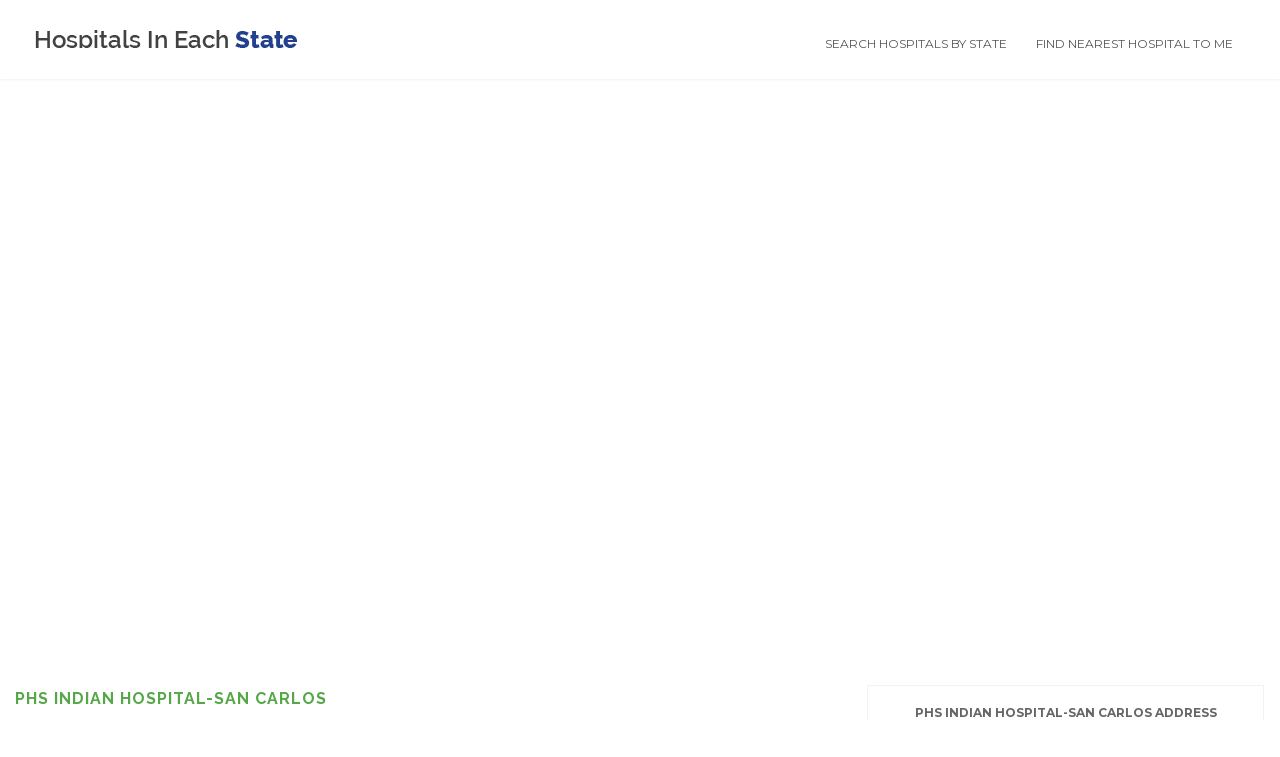

--- FILE ---
content_type: text/html; charset=utf-8
request_url: https://www.hospitalsineachstate.com/hospitals/arizona/san-carlos/phs-indian-hospitalsan-carlos/po-box-208/
body_size: 4980
content:

<!DOCTYPE html>
<html lang="en-US" prefix="og: http://ogp.me/ns# fb: http://ogp.me/ns/fb#" class="no-js no-svg">
<head>
    <!-- Global site tag (gtag.js) - Google Analytics -->
    <script async src="https://www.googletagmanager.com/gtag/js?id=G-VB3SX070ZV"></script>
    <script>
        window.dataLayer = window.dataLayer || [];
        function gtag() { dataLayer.push(arguments); }
        gtag('js', new Date());
        gtag('config', 'G-VB3SX070ZV');
    </script>
    <link rel="apple-touch-icon" sizes="57x57" href="/apple-icon-57x57.png">
    <link rel="apple-touch-icon" sizes="60x60" href="/apple-icon-60x60.png">
    <link rel="apple-touch-icon" sizes="72x72" href="/apple-icon-72x72.png">
    <link rel="apple-touch-icon" sizes="76x76" href="/apple-icon-76x76.png">
    <link rel="apple-touch-icon" sizes="114x114" href="/apple-icon-114x114.png">
    <link rel="apple-touch-icon" sizes="120x120" href="/apple-icon-120x120.png">
    <link rel="apple-touch-icon" sizes="144x144" href="/apple-icon-144x144.png">
    <link rel="apple-touch-icon" sizes="152x152" href="/apple-icon-152x152.png">
    <link rel="apple-touch-icon" sizes="180x180" href="/apple-icon-180x180.png">
    <link rel="icon" type="image/png" sizes="192x192" href="/android-icon-192x192.png">
    <link rel="icon" type="image/png" sizes="32x32" href="/favicon-32x32.png">
    <link rel="icon" type="image/png" sizes="96x96" href="/favicon-96x96.png">
    <link rel="icon" type="image/png" sizes="16x16" href="/favicon-16x16.png">
    <link rel="manifest" href="/manifest.json">
    <meta name="msapplication-TileColor" content="#ffffff">
    <meta name="msapplication-TileImage" content="/ms-icon-144x144.png">
    <meta name="theme-color" content="#ffffff">
    <meta charset="UTF-8">
    <meta name="viewport" content="width=device-width, initial-scale=1">
    <meta name="msvalidate.01" content="EE97982EB4513D308FB99E99B9FD43EC" />
    <link rel="stylesheet" href="https://maxcdn.bootstrapcdn.com/bootstrap/3.3.7/css/bootstrap.min.css" integrity="sha384-BVYiiSIFeK1dGmJRAkycuHAHRg32OmUcww7on3RYdg4Va+PmSTsz/K68vbdEjh4u" crossorigin="anonymous">
    <script>
        !function (f, b, e, v, n, t, s) {
            if (f.fbq) return; n = f.fbq = function () {
                n.callMethod ?
                    n.callMethod.apply(n, arguments) : n.queue.push(arguments)
            }; if (!f._fbq) f._fbq = n;
            n.push = n; n.loaded = !0; n.version = '2.0'; n.queue = []; t = b.createElement(e); t.async = !0;
            t.src = v; s = b.getElementsByTagName(e)[0]; s.parentNode.insertBefore(t, s)
        }(window,
            document, 'script', 'https://connect.facebook.net/en_US/fbevents.js');
        fbq('init', '316164992374911');
        fbq('track', 'PageView');
    </script>
    <!-- Global site tag (gtag.js) - Google Analytics -->
    <script async src="https://www.googletagmanager.com/gtag/js?id=UA-96911858-1"></script>
    <script>
        window.dataLayer = window.dataLayer || [];
        function gtag() { dataLayer.push(arguments); }
        gtag('js', new Date());

        gtag('config', 'UA-96911858-2');
        gtag('config', 'AW-855639436');
    </script>
    <noscript>
        <img height="1" width="1" style="display:none" alt="facebook tracking"
             src="https://www.facebook.com/tr?id=316164992374911&ev=PageView&noscript=1" />
    </noscript>
    <script>(function (html) { html.className = html.className.replace(/\bno-js\b/, 'js') })(document.documentElement);</script>
    <script async src="//pagead2.googlesyndication.com/pagead/js/adsbygoogle.js"></script>
    <script>
        (adsbygoogle = window.adsbygoogle || []).push({
            google_ad_client: "ca-pub-3700476289009889",
            enable_page_level_ads: true
        });
    </script>
    <title>Phs Indian Hospital-San Carlos: PO BOX 208 - San Carlos, AZ</title>
    <meta name="description" content="Phs Indian Hospital-San Carlos: PO BOX 208 San Carlos Arizona 85550 address, information, map, phone number, directions, and more. Find out if Phs Indian Hospital-San Carlos is your closest hospital.">
    <meta name="keywords" content="">
    <link rel="canonical" href="https://www.hospitalsineachstate.com/hospitals/arizona/san-carlos/phs-indian-hospitalsan-carlos/po-box-208/" />

    <meta property="og:locale" content="en_US" />
    <meta property="og:type" content="website" />
    <meta property="og:image" content="https://cdn.jobsineachstate.com/assets/images/maps-pin.jpg" />
    <meta property="og:title" content="Phs Indian Hospital-San Carlos: PO BOX 208 - San Carlos, AZ" />
    <meta property="og:description" content="Phs Indian Hospital-San Carlos: PO BOX 208 San Carlos Arizona 85550 address, information, map, phone number, directions, and more. Find out if Phs Indian Hospital-San Carlos is your closest hospital." />
    <meta property="og:url" content="https://www.hospitalsineachstate.com/hospitals/arizona/san-carlos/phs-indian-hospitalsan-carlos/po-box-208/" />
    <meta property="og:site_name" content="Hospitals In Each State" />
    <meta property="fb:app_id" content="2080381318683831" />

    <meta name="twitter:card" content="summary" />
    <meta name="twitter:description" content="We specialize in helping you find a hospital where you live or where you want to move to. Find a hospital in any State. Find hospitals in all 50 US states. Find hospitals near me." />
    <meta name="twitter:title" content="Find Hospitals Near Me. Find a Hospital in any State." />
    <meta name="twitter:site" content="@hospitalsineachstate" />
    <meta name="twitter:creator" content="@hospitalsineachstate" />


    <link rel='dns-prefetch' href='//ajax.googleapis.com' />
    <link rel='dns-prefetch' href='//cdn.hospitalsineachstate.com' />
    <link rel='dns-prefetch' href='//fonts.googleapis.com' />
    <link rel='dns-prefetch' href='//s.w.org' />

    <link href='https://fonts.gstatic.com' crossorigin rel='preconnect' />

    <link rel='stylesheet' id='hospitalsineachstate-fonts-css' href='https://fonts.googleapis.com/css?family=Montserrat%3A400%2C700%7CRaleway%3A100%2C200%2C300%2C400%2C500%2C600%2C700%2C800%2C900&#038;subset=latin%2Clatin-ext' type='text/css' media='all' />

    
    <link href="/Bundles/CSS?v=bOmVb23-qluO8dUzvZuhHa3y3GDrkZbJHaWYqM05Pyk1" rel="stylesheet"/>


    <script type='text/javascript' src='https://ajax.googleapis.com/ajax/libs/jquery/1.12.4/jquery.min.js'></script>
    <!--[if lt IE 9]>
    <script type='text/javascript' src='https://cdn.hospitalsineachstate.com/assets/js/html5.js'></script>
    <![endif]-->
    <script type='text/javascript' src='https://cdn.hospitalsineachstate.com/assets/js/bundle-02162019.min.js'></script>
    <meta name="yandex-verification" content="0d617c28ae7cf94a" />
</head>
<body class="page-template page-template-page-state-details page page-id-2328 page-parent page-child parent-pageid-2326 wp-jobhunt">
    <div id="fb-root"></div>
    <script>
        (function (d, s, id) {
            var js, fjs = d.getElementsByTagName(s)[0];
            if (d.getElementById(id)) return;
            js = d.createElement(s); js.id = id;
            js.src = "//connect.facebook.net/en_US/sdk.js#xfbml=1&version=v2.9&appId=2080381318683831";
            fjs.parentNode.insertBefore(js, fjs);
        }(document, 'script', 'facebook-jssdk'));</script>
    <div class="wrapper wrapper_full_width">
        <header class="cs-default-header" id="header">
            <div class="main-head">
                <div class="navbar navbar-default navbar-static-top container">
                    <div class="row">
                        <div class="col-lg-2 col-md-2 col-sm-12 col-xs-12">
                            <div class="logo">
                                <a href="/">
                                    <img src="https://cdn.hospitalsineachstate.com/assets/images/HospitalsInEachStateLogo.png" style="width:263px; height: 18px;" alt="Hospitals In Each State">
                                </a>
                            </div>
                        </div>
                        <div class="col-lg-10 col-md-10 col-sm-12 col-xs-12 text-right">
                            <div class="nav-right-area">
                                <nav class="navigation">
                                    <ul class="nav navbar-nav" role="navigation">
                                        <li class="menu-item menu-item-type-post_type menu-item-object-page"><a href="/hospitals/search-by-state/">Search Hospitals by State</a></li>
                                        <li class="menu-item menu-item-type-post_type menu-item-object-page"><a href="/find-nearest-hospital/">Find Nearest Hospital To Me</a></li>
                                    </ul>
                                </nav>
                            </div>
                        </div>
                    </div>
                </div>
            </div>
        </header>
        




<div class="main-section">
    <div class="content-area" id="primary">
        <main class="site-main" id="main">
            <div class="post-1 post type-post status-publish format-standard hentry category-uncategorized">
                <!-- alert for complete theme -->
                <div class="cs_alerts"></div>
                <section class="breadcrumb-sec">
                    <div class="employer-header dark-view map-responsive">
                        <iframe id="google-map" width="600"
                                height="450"
                                frameborder="0" style="border:0"
                                src="" allowfullscreen></iframe>
                    </div>
                    <div class="page-section">
                        <div class="container">
                            <div class="row">
                                <div class="col-lg-8 col-md-8 col-sm-12 col-xs-12">
                                    <div class="admin-info">
                                        <div class="cs-text">
                                            <div class="cs-post-title"><h1 class="hospital-title">Phs Indian Hospital-San Carlos</h1></div>
                                            <div style="padding-bottom: 15px;">
                                                Find other hospitals near me. <a href="/find-nearest-hospital/?search=San+Carlos%2c+AZ" title="Hospitals Near Me in San Carlos, AZ" target="_blank"><b>Click Here</b></a> to search for hospitals near San Carlos, AZ.
                                            </div>
                                            <ul class="employer-social-media">
                                                                                                                                                                                            </ul>
                                                <span class="visit-website"><i class="icon-phone6"></i><a href="tel:(928) 475-2371" target="_blank">(928) 475-2371</a></span>
                                                                                                                                        <div class="cs-specialism" style="margin-top: 10px;"><span class="cs-single-specialism">Acute Care Hospitals</span></div>
                                                                                            <span class="vacancies"><strong class="cs-color">8</strong>Beds</span>
                                        </div>
                                    </div>
                                    <div class="company-detail">
                                        <ul class="employer-categories">

                                                <li><strong>Time Zone</strong>MST</li>
                                                                                            <li><strong>County</strong>Gila</li>
                                                                                            <li><strong>Emergency Capable</strong>Yes</li>
                                                                                            <li><strong>FIPS</strong>4007</li>
                                                                                            <li><strong>Area Code</strong>928</li>
                                        </ul>
                                        <hr />
                                        <h4 style="color: #fff !important;background-color: #55a747;padding: 10px 15px;margin: 0;">Recent Jobs at Phs Indian Hospital-San Carlos</h4>
                                            <div class="row">
                                                <div class="mas-isotope-custom">
                                                    <div class="massage-notfound">
                                                        <div class="massage-title">
                                                            <p style="color: #ed1b24 !important; text-align: center; margin-top: 10px;">
                                                                There are no recent job listings for Phs Indian Hospital-San Carlos.
                                                                <br />Please check back later.
                                                            </p>
                                                        </div>
                                                    </div>
                                                </div>
                                            </div>
                                            <div style="text-align: center; margin-bottom: 20px;">
                                                <a href="https://www.jobsineachstate.com/category/health-care/arizona/?utm_source=hospitalsineachstate&utm_medium=referral%20link&utm_campaign=hospital%20links" target="_blank" class="btn-post circle custom-btn btn-lg bg-color button-icon-left" style=" border-radius: 0;  background-color: #23408e; color:#ffffff; font-size: 14px;  border-radius: 15px;"><i class="icon-search"></i> Search more Arizona Health Care jobs</a>
                                            </div>

                                    </div>
                                </div>
                                <aside class="section-sidebar col-lg-4 col-md-4 col-sm-12 col-xs-12">
                                    <div class="widget widget-map">
                                        <div class="cs-loctions" style="text-align: center;">
                                            <span>
                                                <b style="font-size: 12px;text-transform: uppercase;">Phs Indian Hospital-San Carlos Address</b>
                                                <a href="https://www.google.com/maps?q=PO BOX 208 San Carlos AZ 85550" target="_blank" rel="nofollow">
                                                    PO BOX 208<br />
                                                    San Carlos, AZ 85550
                                                </a>
                                            </span>
                                        </div>
                                    </div>
                                    <div class="widget widget-map">
                                        <div class="cs-loctions" style="text-align: center;">
                                            <span>
                                                <b style="font-size: 12px;text-transform: uppercase;">Need Directions?</b>
                                                <a href="https://www.google.com/maps/dir//PO BOX 208 San Carlos AZ 85550" target="_blank" rel="nofollow" title="Directions to Phs Indian Hospital-San Carlos">
                                                    Click here for directions to <br />Phs Indian Hospital-San Carlos
                                                </a>
                                            </span>
                                        </div>
                                    </div>
                                    
                                    <div class="widget widget-map">
                                        <div class="cs-loctions">
                                            <span>
                                                The information listed on this page will help you determine if <b>Phs Indian Hospital-San Carlos</b> is the nearest hospital to your location. Need to know information about jobs, beds, emergency capable, address and more for <b>Phs Indian Hospital-San Carlos</b>?
                                            </span>
                                        </div>
                                    </div>
                                    <div class="widget widget-map">
                                        <div class="cs-loctions">
                                            <h3>Share This Page</h3>
                                            <div class="addthis_inline_share_toolbox"></div>
                                        </div>
                                    </div>
                                </aside>
                            </div>
                        </div>
                    </div>
                </section>
            </div>
        </main>
    </div>
</div>


        <div class="clear"></div>
        <footer id="footer">
            <div class="cs-footer footer-v1 default-footer">
                <div style="background-color:#1e1f21;" class="cs-copyright">
                    <div class="container">
                        <div class="cs-copyright-area">
                            <div class="row">
                                <div class="col-lg-9 col-md-9 col-sm-12 col-xs-12">
                                    <div class="footer-links">
                                        &copy; 2026 Hospitals In Each State. All rights reserved. V1
                                    </div>
                                </div>
                                <div class="col-md-3">
                                    <div class="back-to-top">
                                        <a href="#" style="color:#fff;" rel="nofollow">Back to top<i class="icon-arrow-up7"></i></a>
                                    </div>
                                </div>
                            </div>
                        </div>
                    </div>
                </div>
            </div>
        </footer>
    </div><!-- #page -->
    <script type='application/ld+json'>
        {
        "@context":"http://schema.org",
        "@type":"WebSite",
        "@id":"#website",
        "url":"https://www.hospitalsineachstate.com/",
        "name":"Hospitals In Each State",
        "alternateName":"Find a Hospital Near You. State Hospital Search."        
        }
    </script>
    <script type='application/ld+json'>
        {
        "@context":"http://schema.org",
        "@type":"Organization",
        "url":"https://www.hospitalsineachstate.com/",
        "@id":"#organization",
        "name":"Hospitals In Each State",
        "logo":"https://cdn.hospitalsineachstate.com/assets/images/HospitalsInEachStateLogo.png"
        }
    </script>
    <script src="https://maxcdn.bootstrapcdn.com/bootstrap/3.3.7/js/bootstrap.min.js" integrity="sha384-Tc5IQib027qvyjSMfHjOMaLkfuWVxZxUPnCJA7l2mCWNIpG9mGCD8wGNIcPD7Txa" crossorigin="anonymous"></script>
    <!-- Go to www.addthis.com/dashboard to customize your tools -->
    <script type="text/javascript" src="//s7.addthis.com/js/300/addthis_widget.js#pubid=ra-5c815d26602da7fb"></script>    
    
    <script>
        $(document).ready(function () {
             document.getElementById('google-map').src = 'https://www.google.com/maps/embed/v1/place?key=AIzaSyBFXP-Mkw8iLJ_xhsDOQa9RJJON2Hc0ctk&q=PHS+INDIAN+HOSPITAL-SAN+CARLOS+Arizona';
        });
    </script>
    <script type="application/ld+json">
        {
        "@context": "http://schema.org",
        "@type": "BreadcrumbList",
        "itemListElement":
        [
        {
        "@type": "ListItem",
        "position": 1,
        "item":
        {
        "@id": "https://www.hospitalsineachstate.com/",
        "name": "Hospitals In Each State"
        }
        },
        {
        "@type": "ListItem",
        "position": 2,
        "item":
        {
        "@id": "https://www.hospitalsineachstate.com/hospitals/",
        "name": "Search Hospitals By State"
        }
        },
        {
        "@type": "ListItem",
        "position": 3,
        "item":
        {
        "@id": "https://www.hospitalsineachstate.com/hospitals/arizona/",
        "name": "Arizona Hospital Cities"
        }
        },
        {
        "@type": "ListItem",
        "position": 4,
        "item":
        {
        "@id": "https://www.hospitalsineachstate.com/hospitals/arizona/san-carlos/",
        "name": "San Carlos Arizona Hospitals"
        }
        },
        {
        "@type": "ListItem",
        "position": 5,
        "item":
        {
        "@id": "https://www.hospitalsineachstate.com/hospitals/arizona/san-carlos/",
        "name": "Phs Indian Hospital-San Carlos: PO BOX 208 - San Carlos Arizona"
        }
        }
        ]
        }
    </script>

<script defer src="https://static.cloudflareinsights.com/beacon.min.js/vcd15cbe7772f49c399c6a5babf22c1241717689176015" integrity="sha512-ZpsOmlRQV6y907TI0dKBHq9Md29nnaEIPlkf84rnaERnq6zvWvPUqr2ft8M1aS28oN72PdrCzSjY4U6VaAw1EQ==" data-cf-beacon='{"version":"2024.11.0","token":"7148f199606e4886a31376dadc87326e","r":1,"server_timing":{"name":{"cfCacheStatus":true,"cfEdge":true,"cfExtPri":true,"cfL4":true,"cfOrigin":true,"cfSpeedBrain":true},"location_startswith":null}}' crossorigin="anonymous"></script>
</body>
</html>


--- FILE ---
content_type: text/html; charset=utf-8
request_url: https://www.google.com/recaptcha/api2/aframe
body_size: 184
content:
<!DOCTYPE HTML><html><head><meta http-equiv="content-type" content="text/html; charset=UTF-8"></head><body><script nonce="kOygJDppEG0otxREqD_4LA">/** Anti-fraud and anti-abuse applications only. See google.com/recaptcha */ try{var clients={'sodar':'https://pagead2.googlesyndication.com/pagead/sodar?'};window.addEventListener("message",function(a){try{if(a.source===window.parent){var b=JSON.parse(a.data);var c=clients[b['id']];if(c){var d=document.createElement('img');d.src=c+b['params']+'&rc='+(localStorage.getItem("rc::a")?sessionStorage.getItem("rc::b"):"");window.document.body.appendChild(d);sessionStorage.setItem("rc::e",parseInt(sessionStorage.getItem("rc::e")||0)+1);localStorage.setItem("rc::h",'1769295984770');}}}catch(b){}});window.parent.postMessage("_grecaptcha_ready", "*");}catch(b){}</script></body></html>